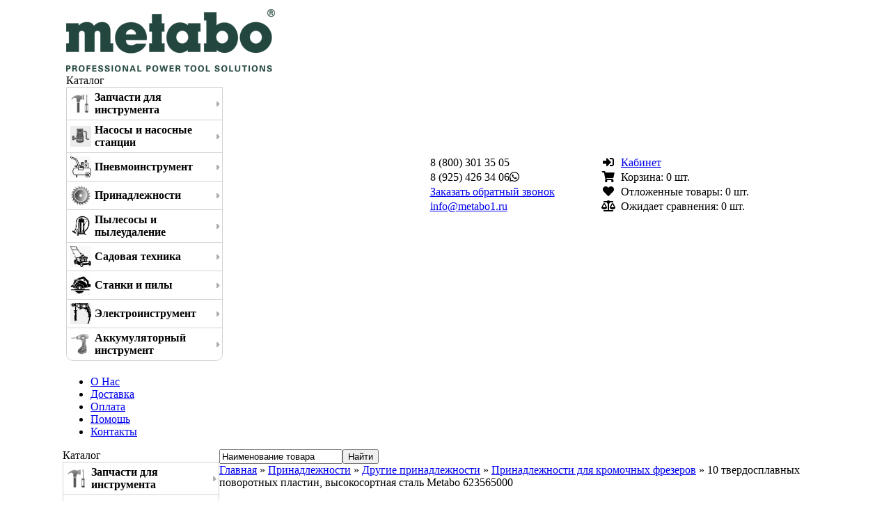

--- FILE ---
content_type: text/html; charset=utf-8
request_url: https://metabo1.ru/10-tverdosplavnykh-povorotnykh-plastin-vysokosortnaya-stal-metabo-623565000
body_size: 12225
content:
<!DOCTYPE html>
<html xmlns="http://www.w3.org/1999/xhtml" xml:lang="ru" lang="ru">
<head>
<meta name="viewport" content="width=device-width, initial-scale=1.0">
<link rel="apple-touch-icon" sizes="152x152" href="/apple-touch-icon.png">
<link rel="icon" type="image/png" sizes="32x32" href="/favicon-32x32.png">
<link rel="icon" type="image/png" sizes="16x16" href="/favicon-16x16.png">
<link rel="manifest" href="/site.webmanifest">
<link rel="mask-icon" href="/safari-pinned-tab.svg" color="#5bbad5">
<meta name="msapplication-TileColor" content="#da532c">
<meta name="theme-color" content="#ffffff">
<meta http-equiv="Content-Type" content="text/html; charset=utf-8" />
<meta http-equiv="Content-Style-Type" content="text/css" />
<meta name="robots" content="index,follow" />
	
<title>10 твердосплавных поворотных пластин, высокосортная сталь Metabo 623565000 - Metabo</title>
<meta name="description" content="10 твердосплавных поворотных пластин, высокосортная сталь Metabo 623565000" />
<meta name="keywords" content="" />
	<meta http-equiv="Content-Style-Type" content="text/css" />
<link rel="stylesheet" type="text/css" href="/templates/tdti/stylesheet.css?v=1102" />
<link rel="stylesheet" href="/jscript/Menu.css" />
<script type="text/javascript" src="/jscript/jquery/jquery-1.8.1.min.js"></script>



</head>
<body >


<table align="center" cellspacing="0" cellpadding="0" width="1100px" border="0" class="mainobl">
<tr>
    <td>
<table width="100%" cellspacing="5" cellpadding="0" border="0">
<tr>
    <td class="toplog"><a href="/"><img src="/templates/tdti/images/logo.png" border="0" alt="Metabo" title="Metabo"></a><div class="mobmenu">

<div class="ttlcat">Каталог
<ul id="sidebarmenu1" class="sidebarmenu">

<li class="level1"><table cellspacing="5" cellpadding="0" border="0">
<tr>
    <td><img src="/images/categories/1029_icon.png" width="30px" height="30px" align="left" alt="Запчасти для инструмента"></td>
    <td>
<a href="/zapchasti-dlja-instrumenta">Запчасти для инструмента</a></td>
</tr>
</table>
<ul>
<li class="first"><a href="/aksessuary-dlya-KGS-KGT-ot-Metabo-7113">Аксессуары для KGS/KGT от Metabo</a>
</li>
<li><a href="/aksessuary-dlya-nastolnykh-pil-Metabo-7113">Аксессуары для настольных пил Metabo</a>
</li>
<li><a href="/aksessuary-dlya-svarochnogo-oborudovaniya-Metabo-7113">Аксессуары для сварочного оборудования Metabo</a>
</li>
<li><a href="/zapchasti-Metabo-otsutstvuyuschie-v-detalirovkakh-7113">ЗАПЧАСТИ Metabo ОТСУТСТВУЮЩИЕ В ДЕТАЛИРОВКАХ</a>
</li>
<li><a href="/zapchasti-dlya-akkumulyatornogo-instrumenta-i-oborudovaniya-METABO-7113">ЗАПЧАСТИ ДЛЯ АККУМУЛЯТОРНОГО ИНСТРУМЕНТА И ОБОРУДОВАНИЯ METABO</a>
</li>
<li><a href="/zapchasti-dlya-aksessuarov-dlya-instrumenta-i-oborudovaniya-METABO-7113">ЗАПЧАСТИ ДЛЯ АКСЕССУАРОВ ДЛЯ ИНСТРУМЕНТА И ОБОРУДОВАНИЯ METABO</a>
</li>
<li><a href="/zapchasti-dlya-besprovodnykh-drelei-Metabo-7113">Запчасти для беспроводных дрелей Metabo</a>
</li>
<li><a href="/zapchasti-dlya-bolshikh-uglovykh-shlifmashin-7113">Запчасти для больших угловых шлифмашин</a>
</li>
<li><a href="/zapchasti-dlya-drelei-Metabo-7113">Запчасти для дрелей Metabo</a>
</li>
<li><a href="/zapchasti-dlya-instrumentov-po-obrabotke-nerzh-stali-Metabo-7113">Запчасти для инструментов по обработке нерж. стали Metabo</a>
</li>
<li><a href="/zapchasti-dlya-kompressorov-Metabo-7113">Запчасти для компрессоров Metabo</a>
</li>
<li><a href="/zapchasti-dlya-kustorezov-Metabo-7113">Запчасти для кусторезов Metabo</a>
</li>
<li><a href="/zapchasti-dlya-lentochnykh-pil-Metabo-7113">Запчасти для ленточных пил Metabo</a>
</li>
<li><a href="/zapchasti-dlya-lobzikov-Metabo-7113">Запчасти для лобзиков Metabo</a>
</li>
<li><a href="/zapchasti-dlya-malykh-uglovykh-shlifmashinok-Metabo-7113">Запчасти для малых угловых шлифмашинок Metabo</a>
</li>
<li><a href="/zapchasti-dlya-nasosov-Metabo-7113">Запчасти для насосов Metabo</a>
</li>
<li><a href="/zapchasti-dlya-nastolnykh-pil-Metabo-7113">Запчасти для настольных пил Metabo</a>
</li>
<li><a href="/zapchasti-dlya-perforatorov-Metabo-7113">Запчасти для перфораторов Metabo</a>
</li>
<li><a href="/zapchasti-dlya-pnevmaticheskogo-instrumenta-METABO-7113">ЗАПЧАСТИ ДЛЯ ПНЕВМАТИЧЕСКОГО ИНСТРУМЕНТА METABO</a>
</li>
<li><a href="/zapchasti-dlya-pryamoshlifmashin-Metabo-7113">Запчасти для прямошлифмашин Metabo</a>
</li>
<li><a href="/zapchasti-dlya-rubankov-Metabo-7113">Запчасти для рубанков Metabo</a>
</li>
<li><a href="/zapchasti-dlya-svarok-Metabo-7113">Запчасти для сварок Metabo</a>
</li>
<li><a href="/zapchasti-dlya-sistem-pyleudaleniya-Metabo-7113">Запчасти для систем пылеудаления Metabo</a>
</li>
<li><a href="/zapchasti-dlya-spetsialnykh-pylesosov-Metabo-7113">Запчасти для специальных пылесосов Metabo</a>
</li>
<li><a href="/zapchasti-dlya-stepplerov-Metabo-7113">Запчасти для степплеров Metabo</a>
</li>
<li><a href="/zapchasti-dlya-termofenov-Metabo-7113">Запчасти для термофенов Metabo</a>
</li>
<li><a href="/zapchasti-dlya-tortsovochnykh-pil-Metabo-7113">Запчасти для торцовочных пил Metabo</a>
</li>
<li><a href="/zapchasti-dlya-tochilo-Metabo-7113">Запчасти для точило Metabo</a>
</li>
<li><a href="/zapchasti-dlya-udarnykh-gaikovertov-Metabo-7113">Запчасти для ударных гайковертов Metabo</a>
</li>
<li><a href="/zapchasti-dlya-udarnykh-drelei-Metabo-7113">Запчасти для ударных дрелей Metabo</a>
</li>
<li><a href="/zapchasti-dlya-faskosnimatelei-Metabo-7113">Запчасти для фаскоснимателей Metabo</a>
</li>
<li><a href="/zapchasti-dlya-frezerov-Metabo-7113">Запчасти для фрезеров Metabo</a>
</li>
<li><a href="/zapchasti-dlya-tsirkulyarnykh-pil-Metabo-7113">Запчасти для циркулярных пил Metabo</a>
</li>
<li><a href="/zapchasti-dlya-shlifovatelei-Metabo-7113">Запчасти для шлифователей Metabo</a>
</li>
<li><a href="/zapchasti-dlya-shurupovertov-Metabo-7113">Запчасти для шуруповертов Metabo</a>
</li>
<li><a href="/zapchasti-dlya-elektroinstrumenta-i-oborudovaniya-METABO-7113">ЗАПЧАСТИ ДЛЯ ЭЛЕКТРОИНСТРУМЕНТА И ОБОРУДОВАНИЯ METABO</a>
</li>
<li><a href="/zapchasti-na-diskovye-shlifovateli-Metabo-7113">Запчасти на дисковые шлифователи Metabo</a>
</li>
<li><a href="/zapchasti-na-pnevmoinstrumenty-Metabo-7113">Запчасти на пневмоинструменты Metabo</a>
</li>
<li><a href="/modernizatsiya-7113">Модернизация</a>
</li>
<li><a href="/prochie-7113">Прочие</a>
</li></ul></li>
<li class="level1"><table cellspacing="5" cellpadding="0" border="0">
<tr>
    <td><img src="/images/categories/555_icon.png" width="30px" height="30px" align="left" alt="Насосы и насосные станции"></td>
    <td>
<a href="/nasosy-i-nasosnye-stantsii">Насосы и насосные станции</a></td>
</tr>
</table>
<ul>
<li class="first"><a href="/nasosnye-stantsii">Насосные станции</a>
</li>
<li><a href="/poverkhnostnye-nasosy">Поверхностные насосы</a>
</li>
<li><a href="/pogruzhnye-nasosy">Погружные насосы</a>
</li></ul></li>
<li class="level1"><table cellspacing="5" cellpadding="0" border="0">
<tr>
    <td><img src="/images/categories/737_icon.png" width="30px" height="30px" align="left" alt="Пневмоинструмент"></td>
    <td>
<a href="/pnevmoinstrument">Пневмоинструмент</a></td>
</tr>
</table>
<ul>
<li class="first"><a href="/kompressory">Компрессоры</a>
</li>
<li><a href="/kuzovnye-pily">Кузовные пилы</a>
</li>
<li><a href="/nabory-pnevmaticheskikh-instrumentov">Наборы пневматических инструментов</a>
</li>
<li><a href="/pnevmaticheskie-vintoverty">Пневматические винтоверты</a>
</li>
<li><a href="/pnevmaticheskie-gaikoverty">Пневматические гайковерты</a>
</li>
<li><a href="/pnevmaticheskie-dreli">Пневматические дрели</a>
</li>
<li><a href="/pnevmaticheskie-kraskoraspylitelnye-pistolety">Пневматические краскораспылительные пистолеты</a>
</li>
<li><a href="/pnevmaticheskie-perforatory">Пневматические перфораторы</a>
</li>
<li><a href="/pnevmaticheskie-peskostruinye-pistolety">Пневматические пескоструйные пистолеты</a>
</li>
<li><a href="/pnevmaticheskie-produvochnye-pistolety">Пневматические продувочные пистолеты</a>
</li>
<li><a href="/pnevmaticheskie-pryamye-mashiny">Пневматические прямые машины</a>
</li>
<li><a href="/pnevmaticheskie-raspylitelnye-pistolety">Пневматические распылительные пистолеты</a>
</li>
<li><a href="/pnevmaticheskie-skobozabivateli---gvozdezabivateli">Пневматические скобозабиватели / гвоздезабиватели</a>
</li>
<li><a href="/pnevmaticheskie-uglovye-shlifmashiny">Пневматические угловые шлифмашины</a>
</li>
<li><a href="/pnevmaticheskii-kartridzhnyi-pistolet">Пневматический картриджный пистолет</a>
</li>
<li><a href="/pnevmaticheskii-smazochnyi-shprits">Пневматический смазочный шприц</a>
</li>
<li><a href="/shinnye-manometry">Шинные манометры</a>
</li></ul></li>
<li class="level1"><table cellspacing="5" cellpadding="0" border="0">
<tr>
    <td><img src="/images/categories/446_icon.png" width="30px" height="30px" align="left" alt="Принадлежности"></td>
    <td>
<a href="/prinadlezhnosti">Принадлежности</a></td>
</tr>
</table>
<ul>
<li class="first"><a href="/vvorachivanie---krepezh">Вворачивание / крепеж</a>
</li>
<li><a href="/dlya-sadovoi-tekhniki">Для садовой техники</a>
</li>
<li><a href="/drugie-prinadlezhnosti">Другие принадлежности</a>
</li>
<li><a href="/nabory-prinadlezhnostei---spetsialnye-predlozheniya">Наборы принадлежностей / специальные предложения</a>
</li>
<li><a href="/otreznye-i-obdirochnye-raboty">Отрезные и обдирочные работы</a>
</li>
<li><a href="/pily">Пилы</a>
</li>
<li><a href="/pnevmatika">Пневматика</a>
</li>
<li><a href="/sverlenie---dolblenie">Сверление / долбление</a>
</li>
<li><a href="/sverlilnye-patrony">Сверлильные патроны</a>
</li>
<li><a href="/shlifovanie---polirovanie">Шлифование / полирование</a>
</li></ul></li>
<li class="level1"><table cellspacing="5" cellpadding="0" border="0">
<tr>
    <td><img src="/images/categories/914_icon.png" width="30px" height="30px" align="left" alt="Пылесосы и пылеудаление"></td>
    <td>
<a href="/pylesosy-i-pyleudalenie">Пылесосы и пылеудаление</a></td>
</tr>
</table>
<ul>
<li class="first"><a href="/universalnye-pylesosy">Универсальные пылесосы</a>
</li>
<li><a href="/ustanovki-vsasyvaniya-opilok">Установки всасывания опилок</a>
</li></ul></li>
<li class="level1"><table cellspacing="5" cellpadding="0" border="0">
<tr>
    <td><img src="/images/categories/571_icon.png" width="30px" height="30px" align="left" alt="Садовая техника"></td>
    <td>
<a href="/sadovaya-tekhnika">Садовая техника</a></td>
</tr>
</table>
<ul>
<li class="first"><a href="/akkumulyatornye-vozdukhoduvki">Аккумуляторные воздуходувки</a>
</li>
<li><a href="/akkumulyatornye-gazonokosilki">Аккумуляторные газонокосилки</a>
</li>
<li><a href="/akkumulyatornye-kustorezy">Аккумуляторные кусторезы</a>
</li>
<li><a href="/akkumulyatornye-nozhnitsy-dlya-travy">Аккумуляторные ножницы для травы</a>
</li>
<li><a href="/akkumulyatornye-opryskivateli">Аккумуляторные опрыскиватели</a>
</li>
<li><a href="/akkumulyatornye-trimmery">Аккумуляторные триммеры</a>
</li></ul></li>
<li class="level1"><table cellspacing="5" cellpadding="0" border="0">
<tr>
    <td><img src="/images/categories/695_icon.png" width="30px" height="30px" align="left" alt="Станки и пилы"></td>
    <td>
<a href="/stanki-i-pily">Станки и пилы</a></td>
</tr>
</table>
<ul>
<li class="first"><a href="/dreli-na-magnitnoi-stoike">Дрели на магнитной стойке</a>
</li>
<li><a href="/lentochnye-pily">Ленточные пилы</a>
</li>
<li><a href="/nastolnye-tsirkulyarnye-pily">Настольные циркулярные пилы</a>
</li>
<li><a href="/reismusovye-i-strogalnye-stanki">Рейсмусовые и строгальные станки</a>
</li>
<li><a href="/stroitelnye-tsirkulyarnye-pily">Строительные циркулярные пилы</a>
</li>
<li><a href="/tortsovochnye-pily">Торцовочные пилы</a>
</li>
<li><a href="/tochila">Точила</a>
</li>
<li><a href="/universalnyi-instrument">Универсальный инструмент</a>
</li></ul></li>
<li class="level1"><table cellspacing="5" cellpadding="0" border="0">
<tr>
    <td><img src="/images/categories/684_icon.png" width="30px" height="30px" align="left" alt="Электроинструмент"></td>
    <td>
<a href="/elektroinstrument">Электроинструмент</a></td>
</tr>
</table>
<ul>
<li class="first"><a href="/bolgarki-ushm">Болгарки (ушм)</a>
</li>
<li><a href="/gaikoverty">Гайковерты</a>
</li>
<li><a href="/diskovye-pily">Дисковые пилы</a>
</li>
<li><a href="/dreli">Дрели</a>
</li>
<li><a href="/dreli-udarnye">Дрели ударные</a>
</li>
<li><a href="/izmeritelnaya-tekhnika">Измерительная техника</a>
</li>
<li><a href="/kleyaschie-pistolety">Клеящие пистолеты</a>
</li>
<li><a href="/kustorezy">Кусторезы</a>
</li>
<li><a href="/lobziki">Лобзики</a>
</li>
<li><a href="/meshalki">Мешалки</a>
</li>
<li><a href="/otreznye-pily-po-metallu">Отрезные пилы по металлу</a>
</li>
<li><a href="/perforatory-i-otboinye-molotki">Перфораторы и отбойные молотки</a>
</li>
<li><a href="/rubanki">Рубанки</a>
</li>
<li><a href="/sabelnye-pily">Сабельные пилы</a>
</li>
<li><a href="/tekhnicheskie-feny">Технические фены</a>
</li>
<li><a href="/frezery">Фрезеры</a>
</li>
<li><a href="/shlifmashiny-dlya-derevoobrabotki">Шлифмашины для деревообработки</a>
</li>
<li><a href="/shlifmashiny-dlya-metalla-stali">Шлифмашины для металла, стали</a>
</li>
<li><a href="/shlifmashiny-po-betonu">Шлифмашины по бетону</a>
</li>
<li><a href="/shlifmashiny-polirovalnye">Шлифмашины полировальные</a>
</li>
<li><a href="/shlifovalnye-mashiny-dlya-sten-i-potolkov">Шлифовальные машины для стен и потолков</a>
</li>
<li><a href="/shtroborezy">Штроборезы</a>
</li>
<li><a href="/shurupovert-dlya-gipsokartona">Шуруповерт для гипсокартона</a>
</li>
<li><a href="/shurupoverty">Шуруповерты</a>
</li></ul></li>
<li class="level1"><table cellspacing="5" cellpadding="0" border="0">
<tr>
    <td><img src="/images/categories/563_icon.png" width="30px" height="30px" align="left" alt="Аккумуляторный инструмент"></td>
    <td>
<a href="/akkumulyatornyi-instrument">Аккумуляторный инструмент</a></td>
</tr>
</table>
<ul>
<li class="first"><a href="/akkumulyatornye-bolgarki-ushm">Аккумуляторные болгарки (ушм)</a>
</li>
<li><a href="/akkumulyatornye-gaikoverty">Аккумуляторные гайковерты</a>
</li>
<li><a href="/akkumulyatornye-diskovye-pily">Аккумуляторные дисковые пилы</a>
</li>
<li><a href="/akkumulyatornye-dreli">Аккумуляторные дрели</a>
</li>
<li><a href="/akkumulyatornye-dreli-shurupoverty">Аккумуляторные дрели-шуруповерты</a>
</li>
<li><a href="/akkumulyatornye-zaklepochnye-pistolety">Аккумуляторные заклепочные пистолеты</a>
</li>
<li><a href="/akkumulyatornye-kartridzhnye-pistolety">Аккумуляторные картриджные пистолеты</a>
</li>
<li><a href="/akkumulyatornye-komplekty-combo">Аккумуляторные комплекты Combo</a>
</li>
<li><a href="/akkumulyatornye-kompressory">Аккумуляторные компрессоры</a>
</li>
<li><a href="/akkumulyatornye-lobziki">Аккумуляторные лобзики</a>
</li>
<li><a href="/akkumulyatornye-meshalki">Аккумуляторные мешалки</a>
</li>
<li><a href="/akkumulyatornye-nastolnye-diskovye-pily">Аккумуляторные настольные дисковые пилы</a>
</li>
<li><a href="/akkumulyatornye-nozhnitsy-po-metallu">Аккумуляторные ножницы по металлу</a>
</li>
<li><a href="/akkumulyatornye-perforatory">Аккумуляторные перфораторы</a>
</li>
<li><a href="/akkumulyatornye-pryamye-shlifmashiny">Аккумуляторные прямые шлифмашины</a>
</li>
<li><a href="/akkumulyatornye-pylesosy">Аккумуляторные пылесосы</a>
</li>
<li><a href="/akkumulyatornye-radiopriemniki">Аккумуляторные радиоприемники</a>
</li>
<li><a href="/akkumulyatornye-renovatory">Аккумуляторные реноваторы</a>
</li>
<li><a href="/akkumulyatornye-rubanki">Аккумуляторные рубанки</a>
</li>
<li><a href="/akkumulyatornye-sabelnye-pily">Аккумуляторные сабельные пилы</a>
</li>
<li><a href="/akkumulyatornye-tekhnicheskie-feny">Аккумуляторные технические фены</a>
</li>
<li><a href="/akkumulyatornye-tortsovochnye-pily">Аккумуляторные торцовочные пилы</a>
</li>
<li><a href="/akkumulyatornye-fonari">Аккумуляторные фонари</a>
</li>
<li><a href="/akkumulyatornye-frezery">Аккумуляторные фрезеры</a>
</li>
<li><a href="/akkumulyatornye-shurupoverty-dlya-gipsokartona">Аккумуляторные шуруповерты для гипсокартона</a>
</li>
<li><a href="/akkumulyatornye-schetochnye-mashiny">Аккумуляторные щеточные машины</a>
</li>
<li><a href="/akkumulyatornyi-lentochnyi-napilnik">Аккумуляторный ленточный напильник</a>
</li>
<li><a href="/akkumulyatornyi-rezborez">Аккумуляторный резьборез</a>
</li>
<li><a href="/akkumulyatornyi-shlifovatel-dlya-trub">Аккумуляторный шлифователь для труб</a>
</li>
<li><a href="/akkumulyatornyi-shlifovatel-uglovykh-svarnykh-shvov">Аккумуляторный шлифователь угловых сварных швов</a>
</li>
<li><a href="/akkumulyatory-i-zaryadnye-ustroistva">Аккумуляторы и зарядные устройства</a>
</li>
<li><a href="/kurtki-s-podogrevom-ot-akkumulyatora">Куртки с подогревом от аккумулятора</a>

</ul>
</div></div></td>
    <td align="center" valign="middle" class="work-time">
		<table align="center" cellspacing="3" cellpadding="0" border="0">
		<tr>
		    <td class="toptel" style="height: auto;">8 (800) 301 35 05</td>
		</tr>
		<tr>
		    <td class="toptel" style="height: auto;">8 (925) 426 34 06<i class="fab fa-whatsapp"></i></td>
		</tr>
		<tr>
		    <td class="toptelund" align="right"><a href="#" class="calljava">Заказать обратный звонок</a></td>
		</tr>
		<tr>
		    <td class="toptel" style="height: auto;"><a href="mailto:info@metabo1.ru">info@metabo1.ru</a></td>
		</tr>
		</table>
	</td>
    <td class="topcf">
	<table cellspacing="3" cellpadding="0" border="0" width="100%">
<tr>
    <td align="center"><i class="fas fa-sign-in-alt"></i></td>
    <td class="topcomp"><div>	<a href="https://metabo1.ru/login.php">Кабинет</a>
	</div></td>
</tr>
<tr>
    <td align="center"><i class="fas fa-shopping-cart"></i></td>
    <td class="topcomp"><div>

<script type="text/javascript" src="jscript/jscript_ajax_cart.js"></script>
<div id="divShoppingCart">
<span class="tohide">Корзина: </span>0 шт.
</div></div></td>
</tr>
<tr>
	<td align="center"><i class="fas fa-heart"></i></td>
    <td class="topcomp">


<script type="text/javascript" src="jscript/jscript_ajax_cart.js"></script>
<div id="divFavorite">
<span class="tohide">Отложенные товары: </span>0 шт.
</div></td>
</tr>
<tr>
	<td align="center"><i class="fas fa-balance-scale"></i></td>
    <td class="topcomp">


<script type="text/javascript" src="jscript/jscript_ajax_comp.js"></script>
<div id="divComparision">
<span class="tohide">Ожидает сравнения: </span>0 шт.
</div></td>
</tr>
</table>

	</td>
</tr>
</table>
	</td>
</tr>
<tr>
    <td class="topmenu"><div>
<div id="myslidemenu" class="jqueryslidemenu">
<ul>
<li><a href="/about">О Нас</a></li><li><a href="#" onclick="return false;">Доставка</a><ul><li><a href="/delivery-moscow">Москва и МО</a></li><li><a href="/delivery-russia">Доставка по РФ</a></li><li><a href="/self-export">Самовывоз</a></li></ul></li><li><a href="/payment">Оплата</a></li><li><a href="#" onclick="return false;">Помощь</a><ul><li><a href="/obmen-tovara">Обмен товара</a></li><li><a href="/vozvrat-tovara">Возврат товара</a></li><li><a href="/vozvrat-sredstv">Возврат средств</a></li><li><a href="/kak-sdelat-zakaz">Как сделать заказ</a></li></ul></li><li><a href="/contacts">Контакты</a></li></ul>
</div></div></td>
</tr>
<tr>
    <td class="body">
<table width="100%" cellspacing="0" cellpadding="0" border="0">
<tr>
    <td width="225px" valign="top" class="leftcol">


<table width="225px" border="0" cellpadding="0" cellspacing="0">
<tr><td class="ttlcat">Каталог</td></tr>
        <tr>
          <td>
<ul id="sidebarmenu1" class="sidebarmenu">

<li class="level1"><table cellspacing="5" cellpadding="0" border="0">
<tr>
    <td><img src="/images/categories/1029_icon.png" width="30px" height="30px" align="left" alt="Запчасти для инструмента"></td>
    <td>
<a href="/zapchasti-dlja-instrumenta">Запчасти для инструмента</a></td>
</tr>
</table>
<ul>
<li class="first"><a href="/aksessuary-dlya-KGS-KGT-ot-Metabo-7113">Аксессуары для KGS/KGT от Metabo</a>
</li>
<li><a href="/aksessuary-dlya-nastolnykh-pil-Metabo-7113">Аксессуары для настольных пил Metabo</a>
</li>
<li><a href="/aksessuary-dlya-svarochnogo-oborudovaniya-Metabo-7113">Аксессуары для сварочного оборудования Metabo</a>
</li>
<li><a href="/zapchasti-Metabo-otsutstvuyuschie-v-detalirovkakh-7113">ЗАПЧАСТИ Metabo ОТСУТСТВУЮЩИЕ В ДЕТАЛИРОВКАХ</a>
</li>
<li><a href="/zapchasti-dlya-akkumulyatornogo-instrumenta-i-oborudovaniya-METABO-7113">ЗАПЧАСТИ ДЛЯ АККУМУЛЯТОРНОГО ИНСТРУМЕНТА И ОБОРУДОВАНИЯ METABO</a>
</li>
<li><a href="/zapchasti-dlya-aksessuarov-dlya-instrumenta-i-oborudovaniya-METABO-7113">ЗАПЧАСТИ ДЛЯ АКСЕССУАРОВ ДЛЯ ИНСТРУМЕНТА И ОБОРУДОВАНИЯ METABO</a>
</li>
<li><a href="/zapchasti-dlya-besprovodnykh-drelei-Metabo-7113">Запчасти для беспроводных дрелей Metabo</a>
</li>
<li><a href="/zapchasti-dlya-bolshikh-uglovykh-shlifmashin-7113">Запчасти для больших угловых шлифмашин</a>
</li>
<li><a href="/zapchasti-dlya-drelei-Metabo-7113">Запчасти для дрелей Metabo</a>
</li>
<li><a href="/zapchasti-dlya-instrumentov-po-obrabotke-nerzh-stali-Metabo-7113">Запчасти для инструментов по обработке нерж. стали Metabo</a>
</li>
<li><a href="/zapchasti-dlya-kompressorov-Metabo-7113">Запчасти для компрессоров Metabo</a>
</li>
<li><a href="/zapchasti-dlya-kustorezov-Metabo-7113">Запчасти для кусторезов Metabo</a>
</li>
<li><a href="/zapchasti-dlya-lentochnykh-pil-Metabo-7113">Запчасти для ленточных пил Metabo</a>
</li>
<li><a href="/zapchasti-dlya-lobzikov-Metabo-7113">Запчасти для лобзиков Metabo</a>
</li>
<li><a href="/zapchasti-dlya-malykh-uglovykh-shlifmashinok-Metabo-7113">Запчасти для малых угловых шлифмашинок Metabo</a>
</li>
<li><a href="/zapchasti-dlya-nasosov-Metabo-7113">Запчасти для насосов Metabo</a>
</li>
<li><a href="/zapchasti-dlya-nastolnykh-pil-Metabo-7113">Запчасти для настольных пил Metabo</a>
</li>
<li><a href="/zapchasti-dlya-perforatorov-Metabo-7113">Запчасти для перфораторов Metabo</a>
</li>
<li><a href="/zapchasti-dlya-pnevmaticheskogo-instrumenta-METABO-7113">ЗАПЧАСТИ ДЛЯ ПНЕВМАТИЧЕСКОГО ИНСТРУМЕНТА METABO</a>
</li>
<li><a href="/zapchasti-dlya-pryamoshlifmashin-Metabo-7113">Запчасти для прямошлифмашин Metabo</a>
</li>
<li><a href="/zapchasti-dlya-rubankov-Metabo-7113">Запчасти для рубанков Metabo</a>
</li>
<li><a href="/zapchasti-dlya-svarok-Metabo-7113">Запчасти для сварок Metabo</a>
</li>
<li><a href="/zapchasti-dlya-sistem-pyleudaleniya-Metabo-7113">Запчасти для систем пылеудаления Metabo</a>
</li>
<li><a href="/zapchasti-dlya-spetsialnykh-pylesosov-Metabo-7113">Запчасти для специальных пылесосов Metabo</a>
</li>
<li><a href="/zapchasti-dlya-stepplerov-Metabo-7113">Запчасти для степплеров Metabo</a>
</li>
<li><a href="/zapchasti-dlya-termofenov-Metabo-7113">Запчасти для термофенов Metabo</a>
</li>
<li><a href="/zapchasti-dlya-tortsovochnykh-pil-Metabo-7113">Запчасти для торцовочных пил Metabo</a>
</li>
<li><a href="/zapchasti-dlya-tochilo-Metabo-7113">Запчасти для точило Metabo</a>
</li>
<li><a href="/zapchasti-dlya-udarnykh-gaikovertov-Metabo-7113">Запчасти для ударных гайковертов Metabo</a>
</li>
<li><a href="/zapchasti-dlya-udarnykh-drelei-Metabo-7113">Запчасти для ударных дрелей Metabo</a>
</li>
<li><a href="/zapchasti-dlya-faskosnimatelei-Metabo-7113">Запчасти для фаскоснимателей Metabo</a>
</li>
<li><a href="/zapchasti-dlya-frezerov-Metabo-7113">Запчасти для фрезеров Metabo</a>
</li>
<li><a href="/zapchasti-dlya-tsirkulyarnykh-pil-Metabo-7113">Запчасти для циркулярных пил Metabo</a>
</li>
<li><a href="/zapchasti-dlya-shlifovatelei-Metabo-7113">Запчасти для шлифователей Metabo</a>
</li>
<li><a href="/zapchasti-dlya-shurupovertov-Metabo-7113">Запчасти для шуруповертов Metabo</a>
</li>
<li><a href="/zapchasti-dlya-elektroinstrumenta-i-oborudovaniya-METABO-7113">ЗАПЧАСТИ ДЛЯ ЭЛЕКТРОИНСТРУМЕНТА И ОБОРУДОВАНИЯ METABO</a>
</li>
<li><a href="/zapchasti-na-diskovye-shlifovateli-Metabo-7113">Запчасти на дисковые шлифователи Metabo</a>
</li>
<li><a href="/zapchasti-na-pnevmoinstrumenty-Metabo-7113">Запчасти на пневмоинструменты Metabo</a>
</li>
<li><a href="/modernizatsiya-7113">Модернизация</a>
</li>
<li><a href="/prochie-7113">Прочие</a>
</li></ul></li>
<li class="level1"><table cellspacing="5" cellpadding="0" border="0">
<tr>
    <td><img src="/images/categories/555_icon.png" width="30px" height="30px" align="left" alt="Насосы и насосные станции"></td>
    <td>
<a href="/nasosy-i-nasosnye-stantsii">Насосы и насосные станции</a></td>
</tr>
</table>
<ul>
<li class="first"><a href="/nasosnye-stantsii">Насосные станции</a>
</li>
<li><a href="/poverkhnostnye-nasosy">Поверхностные насосы</a>
</li>
<li><a href="/pogruzhnye-nasosy">Погружные насосы</a>
</li></ul></li>
<li class="level1"><table cellspacing="5" cellpadding="0" border="0">
<tr>
    <td><img src="/images/categories/737_icon.png" width="30px" height="30px" align="left" alt="Пневмоинструмент"></td>
    <td>
<a href="/pnevmoinstrument">Пневмоинструмент</a></td>
</tr>
</table>
<ul>
<li class="first"><a href="/kompressory">Компрессоры</a>
</li>
<li><a href="/kuzovnye-pily">Кузовные пилы</a>
</li>
<li><a href="/nabory-pnevmaticheskikh-instrumentov">Наборы пневматических инструментов</a>
</li>
<li><a href="/pnevmaticheskie-vintoverty">Пневматические винтоверты</a>
</li>
<li><a href="/pnevmaticheskie-gaikoverty">Пневматические гайковерты</a>
</li>
<li><a href="/pnevmaticheskie-dreli">Пневматические дрели</a>
</li>
<li><a href="/pnevmaticheskie-kraskoraspylitelnye-pistolety">Пневматические краскораспылительные пистолеты</a>
</li>
<li><a href="/pnevmaticheskie-perforatory">Пневматические перфораторы</a>
</li>
<li><a href="/pnevmaticheskie-peskostruinye-pistolety">Пневматические пескоструйные пистолеты</a>
</li>
<li><a href="/pnevmaticheskie-produvochnye-pistolety">Пневматические продувочные пистолеты</a>
</li>
<li><a href="/pnevmaticheskie-pryamye-mashiny">Пневматические прямые машины</a>
</li>
<li><a href="/pnevmaticheskie-raspylitelnye-pistolety">Пневматические распылительные пистолеты</a>
</li>
<li><a href="/pnevmaticheskie-skobozabivateli---gvozdezabivateli">Пневматические скобозабиватели / гвоздезабиватели</a>
</li>
<li><a href="/pnevmaticheskie-uglovye-shlifmashiny">Пневматические угловые шлифмашины</a>
</li>
<li><a href="/pnevmaticheskii-kartridzhnyi-pistolet">Пневматический картриджный пистолет</a>
</li>
<li><a href="/pnevmaticheskii-smazochnyi-shprits">Пневматический смазочный шприц</a>
</li>
<li><a href="/shinnye-manometry">Шинные манометры</a>
</li></ul></li>
<li class="level1"><table cellspacing="5" cellpadding="0" border="0">
<tr>
    <td><img src="/images/categories/446_icon.png" width="30px" height="30px" align="left" alt="Принадлежности"></td>
    <td>
<a href="/prinadlezhnosti">Принадлежности</a></td>
</tr>
</table>
<ul>
<li class="first"><a href="/vvorachivanie---krepezh">Вворачивание / крепеж</a>
</li>
<li><a href="/dlya-sadovoi-tekhniki">Для садовой техники</a>
</li>
<li><a href="/drugie-prinadlezhnosti">Другие принадлежности</a>
</li>
<li><a href="/nabory-prinadlezhnostei---spetsialnye-predlozheniya">Наборы принадлежностей / специальные предложения</a>
</li>
<li><a href="/otreznye-i-obdirochnye-raboty">Отрезные и обдирочные работы</a>
</li>
<li><a href="/pily">Пилы</a>
</li>
<li><a href="/pnevmatika">Пневматика</a>
</li>
<li><a href="/sverlenie---dolblenie">Сверление / долбление</a>
</li>
<li><a href="/sverlilnye-patrony">Сверлильные патроны</a>
</li>
<li><a href="/shlifovanie---polirovanie">Шлифование / полирование</a>
</li></ul></li>
<li class="level1"><table cellspacing="5" cellpadding="0" border="0">
<tr>
    <td><img src="/images/categories/914_icon.png" width="30px" height="30px" align="left" alt="Пылесосы и пылеудаление"></td>
    <td>
<a href="/pylesosy-i-pyleudalenie">Пылесосы и пылеудаление</a></td>
</tr>
</table>
<ul>
<li class="first"><a href="/universalnye-pylesosy">Универсальные пылесосы</a>
</li>
<li><a href="/ustanovki-vsasyvaniya-opilok">Установки всасывания опилок</a>
</li></ul></li>
<li class="level1"><table cellspacing="5" cellpadding="0" border="0">
<tr>
    <td><img src="/images/categories/571_icon.png" width="30px" height="30px" align="left" alt="Садовая техника"></td>
    <td>
<a href="/sadovaya-tekhnika">Садовая техника</a></td>
</tr>
</table>
<ul>
<li class="first"><a href="/akkumulyatornye-vozdukhoduvki">Аккумуляторные воздуходувки</a>
</li>
<li><a href="/akkumulyatornye-gazonokosilki">Аккумуляторные газонокосилки</a>
</li>
<li><a href="/akkumulyatornye-kustorezy">Аккумуляторные кусторезы</a>
</li>
<li><a href="/akkumulyatornye-nozhnitsy-dlya-travy">Аккумуляторные ножницы для травы</a>
</li>
<li><a href="/akkumulyatornye-opryskivateli">Аккумуляторные опрыскиватели</a>
</li>
<li><a href="/akkumulyatornye-trimmery">Аккумуляторные триммеры</a>
</li></ul></li>
<li class="level1"><table cellspacing="5" cellpadding="0" border="0">
<tr>
    <td><img src="/images/categories/695_icon.png" width="30px" height="30px" align="left" alt="Станки и пилы"></td>
    <td>
<a href="/stanki-i-pily">Станки и пилы</a></td>
</tr>
</table>
<ul>
<li class="first"><a href="/dreli-na-magnitnoi-stoike">Дрели на магнитной стойке</a>
</li>
<li><a href="/lentochnye-pily">Ленточные пилы</a>
</li>
<li><a href="/nastolnye-tsirkulyarnye-pily">Настольные циркулярные пилы</a>
</li>
<li><a href="/reismusovye-i-strogalnye-stanki">Рейсмусовые и строгальные станки</a>
</li>
<li><a href="/stroitelnye-tsirkulyarnye-pily">Строительные циркулярные пилы</a>
</li>
<li><a href="/tortsovochnye-pily">Торцовочные пилы</a>
</li>
<li><a href="/tochila">Точила</a>
</li>
<li><a href="/universalnyi-instrument">Универсальный инструмент</a>
</li></ul></li>
<li class="level1"><table cellspacing="5" cellpadding="0" border="0">
<tr>
    <td><img src="/images/categories/684_icon.png" width="30px" height="30px" align="left" alt="Электроинструмент"></td>
    <td>
<a href="/elektroinstrument">Электроинструмент</a></td>
</tr>
</table>
<ul>
<li class="first"><a href="/bolgarki-ushm">Болгарки (ушм)</a>
</li>
<li><a href="/gaikoverty">Гайковерты</a>
</li>
<li><a href="/diskovye-pily">Дисковые пилы</a>
</li>
<li><a href="/dreli">Дрели</a>
</li>
<li><a href="/dreli-udarnye">Дрели ударные</a>
</li>
<li><a href="/izmeritelnaya-tekhnika">Измерительная техника</a>
</li>
<li><a href="/kleyaschie-pistolety">Клеящие пистолеты</a>
</li>
<li><a href="/kustorezy">Кусторезы</a>
</li>
<li><a href="/lobziki">Лобзики</a>
</li>
<li><a href="/meshalki">Мешалки</a>
</li>
<li><a href="/otreznye-pily-po-metallu">Отрезные пилы по металлу</a>
</li>
<li><a href="/perforatory-i-otboinye-molotki">Перфораторы и отбойные молотки</a>
</li>
<li><a href="/rubanki">Рубанки</a>
</li>
<li><a href="/sabelnye-pily">Сабельные пилы</a>
</li>
<li><a href="/tekhnicheskie-feny">Технические фены</a>
</li>
<li><a href="/frezery">Фрезеры</a>
</li>
<li><a href="/shlifmashiny-dlya-derevoobrabotki">Шлифмашины для деревообработки</a>
</li>
<li><a href="/shlifmashiny-dlya-metalla-stali">Шлифмашины для металла, стали</a>
</li>
<li><a href="/shlifmashiny-po-betonu">Шлифмашины по бетону</a>
</li>
<li><a href="/shlifmashiny-polirovalnye">Шлифмашины полировальные</a>
</li>
<li><a href="/shlifovalnye-mashiny-dlya-sten-i-potolkov">Шлифовальные машины для стен и потолков</a>
</li>
<li><a href="/shtroborezy">Штроборезы</a>
</li>
<li><a href="/shurupovert-dlya-gipsokartona">Шуруповерт для гипсокартона</a>
</li>
<li><a href="/shurupoverty">Шуруповерты</a>
</li></ul></li>
<li class="level1"><table cellspacing="5" cellpadding="0" border="0">
<tr>
    <td><img src="/images/categories/563_icon.png" width="30px" height="30px" align="left" alt="Аккумуляторный инструмент"></td>
    <td>
<a href="/akkumulyatornyi-instrument">Аккумуляторный инструмент</a></td>
</tr>
</table>
<ul>
<li class="first"><a href="/akkumulyatornye-bolgarki-ushm">Аккумуляторные болгарки (ушм)</a>
</li>
<li><a href="/akkumulyatornye-gaikoverty">Аккумуляторные гайковерты</a>
</li>
<li><a href="/akkumulyatornye-diskovye-pily">Аккумуляторные дисковые пилы</a>
</li>
<li><a href="/akkumulyatornye-dreli">Аккумуляторные дрели</a>
</li>
<li><a href="/akkumulyatornye-dreli-shurupoverty">Аккумуляторные дрели-шуруповерты</a>
</li>
<li><a href="/akkumulyatornye-zaklepochnye-pistolety">Аккумуляторные заклепочные пистолеты</a>
</li>
<li><a href="/akkumulyatornye-kartridzhnye-pistolety">Аккумуляторные картриджные пистолеты</a>
</li>
<li><a href="/akkumulyatornye-komplekty-combo">Аккумуляторные комплекты Combo</a>
</li>
<li><a href="/akkumulyatornye-kompressory">Аккумуляторные компрессоры</a>
</li>
<li><a href="/akkumulyatornye-lobziki">Аккумуляторные лобзики</a>
</li>
<li><a href="/akkumulyatornye-meshalki">Аккумуляторные мешалки</a>
</li>
<li><a href="/akkumulyatornye-nastolnye-diskovye-pily">Аккумуляторные настольные дисковые пилы</a>
</li>
<li><a href="/akkumulyatornye-nozhnitsy-po-metallu">Аккумуляторные ножницы по металлу</a>
</li>
<li><a href="/akkumulyatornye-perforatory">Аккумуляторные перфораторы</a>
</li>
<li><a href="/akkumulyatornye-pryamye-shlifmashiny">Аккумуляторные прямые шлифмашины</a>
</li>
<li><a href="/akkumulyatornye-pylesosy">Аккумуляторные пылесосы</a>
</li>
<li><a href="/akkumulyatornye-radiopriemniki">Аккумуляторные радиоприемники</a>
</li>
<li><a href="/akkumulyatornye-renovatory">Аккумуляторные реноваторы</a>
</li>
<li><a href="/akkumulyatornye-rubanki">Аккумуляторные рубанки</a>
</li>
<li><a href="/akkumulyatornye-sabelnye-pily">Аккумуляторные сабельные пилы</a>
</li>
<li><a href="/akkumulyatornye-tekhnicheskie-feny">Аккумуляторные технические фены</a>
</li>
<li><a href="/akkumulyatornye-tortsovochnye-pily">Аккумуляторные торцовочные пилы</a>
</li>
<li><a href="/akkumulyatornye-fonari">Аккумуляторные фонари</a>
</li>
<li><a href="/akkumulyatornye-frezery">Аккумуляторные фрезеры</a>
</li>
<li><a href="/akkumulyatornye-shurupoverty-dlya-gipsokartona">Аккумуляторные шуруповерты для гипсокартона</a>
</li>
<li><a href="/akkumulyatornye-schetochnye-mashiny">Аккумуляторные щеточные машины</a>
</li>
<li><a href="/akkumulyatornyi-lentochnyi-napilnik">Аккумуляторный ленточный напильник</a>
</li>
<li><a href="/akkumulyatornyi-rezborez">Аккумуляторный резьборез</a>
</li>
<li><a href="/akkumulyatornyi-shlifovatel-dlya-trub">Аккумуляторный шлифователь для труб</a>
</li>
<li><a href="/akkumulyatornyi-shlifovatel-uglovykh-svarnykh-shvov">Аккумуляторный шлифователь угловых сварных швов</a>
</li>
<li><a href="/akkumulyatory-i-zaryadnye-ustroistva">Аккумуляторы и зарядные устройства</a>
</li>
<li><a href="/kurtki-s-podogrevom-ot-akkumulyatora">Куртки с подогревом от аккумулятора</a>

</ul>
          </td>
        </tr>
    </table>

<img src="/templates/tdti/images/sertifikat.jpg" border="0" width="225px" style="padding: 10px 0 10px 0;" alt="">


	</td>
    <td valign="top" class="contentpage">

<form id="quick_find" action="https://metabo1.ru/advanced_search_result.php" method="get">
<table cellspacing="0" cellpadding="0" border="0" class="searchtable">
<tr>
    <td class="rborder"><input type="text" name="keywords"  value="Наименование товара"  onblur="if (this.value=='') {this.value='Наименование товара';}" onfocus="if (this.value=='Наименование товара') {this.value='';}" onkeyup="ajaxQuickFindUp(this);" id="quick_find_keyword" class="search_input" /><div class="ajaxQuickFind" id="ajaxQuickFind" style="text-align: left; ">
</div></td><td class="searchbtn"><input type="Submit" value="Найти" class="search_submit"></td>
</tr>
</table>
</form>

<script type="text/javascript">
$(document).ready(function(){
$("#ajaxQuickFind").hide();
$("#close_helpkompu_search").hide();
  $("#quick_find_keyword").keyup(function(){
        find();
   });

    $("#close_helpkompu_search").click(function(e){
        e.preventDefault();
         $("#ajaxQuickFind").hide();
         $("#close_helpkompu_search").hide();
    });

})
 function find(){
    var searchString = $("#quick_find_keyword").val();
	if (searchString.length>=3)
	{
      $.ajax({
          url: "index_ajax.php",
          dataType : "html",
          type: "POST",
          data: "q=includes/modules/ajax/ajaxQuickFind.php&keywords="+searchString,
          success: function(msg){
               $("#ajaxQuickFind").css('padding','5px 10px 0');
		$("#ajaxQuickFind").css('width',$(".rborder input").width());
               $("#ajaxQuickFind").show();
               $("#close_helpkompu_search").show();

              $("#ajaxQuickFind").html(msg);
          }
 });
 }
}

function hidesearch()
{
document.getElementById("ajaxQuickFind").style.display='none';
}
</script>

<a href="https://metabo1.ru/">Главная</a> &raquo; <a href="https://metabo1.ru/prinadlezhnosti">Принадлежности</a> &raquo; <a href="https://metabo1.ru/drugie-prinadlezhnosti">Другие принадлежности</a> &raquo; <a href="https://metabo1.ru/prinadlezhnosti-dlya-kromochnykh-frezerov">Принадлежности для кромочных фрезеров</a> &raquo; 10 твердосплавных поворотных пластин, высокосортная сталь Metabo 623565000

<form id="cart_quantity" action="https://metabo1.ru/10-tverdosplavnykh-povorotnykh-plastin-vysokosortnaya-stal-metabo-623565000?action=add_product" method="post" onsubmit="doAddProduct(this); return false;">
<h1 class="contentBoxHeading">10 твердосплавных поворотных пластин, высокосортная сталь Metabo 623565000</h1>

<table width="100%" cellspacing="0" cellpadding="0" border="0">
<tr>
    <td class="prodinffoto" align="center" valign="top">
<table align="center" cellspacing="0" cellpadding="0" border="0">
<tr>
<td><img src="templates/tdti/images/transparent.gif" height="1px" width="48px"></td>
    <td width="255" align="center" height="255" valign="middle" class="goodimgmain"><a href="images/product_images/popup_images/623565000_0.jpg" title="10 твердосплавных поворотных пластин, высокосортная сталь Metabo 623565000" class="zoom"  target="_blank"><img src="images/product_images/info_images/623565000_0.jpg" alt="10 твердосплавных поворотных пластин, высокосортная сталь Metabo 623565000" /></a></td>
<td><img src="templates/tdti/images/transparent.gif" height="1px" width="47px"></td>
</tr>
</table>
	</td>
    <td class="prodinfdt" valign="top">

<table align="right" cellspacing="0" cellpadding="0" border="0">
<tr>
    <td valign="top" class="forvert">

<table cellspacing="0" cellpadding="0" border="0" align="center" width="220px">
<tr>
    <td class="codtov codtov2">Код товара: <span>623565000</span></td>
</tr>
<tr>
    <td class="pricetov2"><p>Ваша цена:<br>
	<span>&ndash;</span></p></td>
</tr><tr>
	<td class="pricetov nobot">
	<table align="center" cellspacing="0" cellpadding="0" border="0">
<tr>
    <td><img src="templates/tdti/images/coldown2.jpg" onclick="tovminus()"></td>
    <td><input type="text" name="products_qty" value="1" size="3" id="products_qty" class="prodcol" /> <input type="hidden" name="products_id" value="43" /></td>
    <td><img src="templates/tdti/images/colup2.jpg" onclick="tovplus()"></td>
</tr>
</table>
<img src="templates/tdti/images/note_cust.png" style="padding-top:5px;" class="note_cust" pid="43">
<div><a href="#" class="note" onclick="sessvars.myObj = {id : 43}"><b>Оформить под заказ</b></a></div>
	</td>
</tr>
<tr>
    <td class="pricetov">
	<table cellspacing="0" cellpadding="0" border="0" style="margin: 0 auto;">
<tr>
    <td><i class="fas fa-heart"></i></td>
    <td align="left"><div id="fav">&nbsp;<span><a href="#" onclick="doFavNowGet('/ajax_favorite.php?action=favorite&BUYproducts_id=43'); changeurl('fav'); return false;">Отложить этот товар</a><span></div></td>
</tr>
<tr>
    <td><i class="fas fa-balance-scale"></i></td>
    <td align="left"><div>&nbsp;<a href="#" id="comp" onclick="doCompNowGet('/ajax_comparision.php?action=comparision&BUYproducts_id=43'); changeurl('comp'); return false;"><span>Добавить к сравнению</span></a></div></td>
</tr>
</table>
    </td>
</tr>
</table>

	</td>
    <td width="240px" align="center" valign="top" class="forvert">
	<div class="sale20">Скидка до 20%</div>
	<p><i class="fas fa-info-circle"></i><b>Цены на сайте не окончательные!</b></p>

<p><strong>Рейтинг:</strong> <a href="#" class="raitingstars" onmouseover="changestars('43', 'stars.gif')"  onmouseout="changestars('43', 'stars_0.gif')" onclick="sessvars.myObj = {id : 43, custid : 0}"><img id="img43" src="templates/tdti/img/stars_0.gif"></a><!--br>(голосов 0)--></p>
	</td>
</tr>
</table>
	</td>
</tr>
<tr>
    <td colspan="2" valign="top" style="padding-top:10px;">
</form>
<table cellspacing="0" cellpadding="0" border="0" width="100%">
<tr>
    <td>

<div class="sliderkit tabs-noheight-good" id="goodtabs">
						<div class="sliderkit-nav">
							<div class="sliderkit-nav-clip">
								<ul>
									<li><a href="#">Описание</a></li>
									<li><a href="#">Характеристики</a></li>
									<li><a href="#">Отзывы</a></li>
									<li><a href="#">Доставка</a></li>
								</ul>
							</div>
						</div>
						<div class="sliderkit-panels">
						<div class="sliderkit-panel">
								<div class="sliderkit-news">
<table width="100%" cellspacing="0" cellpadding="0" border="0">
<tr>
    <td valign="top" style="padding-right:10px;"><ul><li>Для подготовки сварных швов на плоских поверхностях и трубах</li><li>Подходит для KFM 15-10 F, KFM 16-15 F, KFMPB 15-10 F</li><li>Для снятия фасок на высокосортной стали</li></ul>

<hr class="veiwedline">
<h3 class="veiwedttl">Просмотренные товары:<div><a href="/see.php">Все просмотренные</a></div></h3>
	</td>
    
</tr>
</table>


<script type="text/javascript">
function tovpluscross(id)
	{
	document.getElementById("prod"+id).value=Number(document.getElementById("prod"+id).value)+Number(1);
	}
function tovminuscross(id)
	{
	if (Number(document.getElementById("prod"+id).value)>Number(1))
	document.getElementById("prod"+id).value=Number(document.getElementById("prod"+id).value)-Number(1);
	}
</script>


								</div>
							</div>
						<div class="sliderkit-panel">
								<div class="sliderkit-news">
<table cellspacing="0" cellpadding="0" border="0" class="atrib" width="100%"><tr><td align='left'>Подходит для</td><td align='right' class='valbold'>KFM 15-10 F / KFM 16-15 F / KFMPB 15-10 F</td></tr></table>
								</div>
							</div>
						<div class="sliderkit-panel">
								<div class="sliderkit-news">



<p>Ваш отзыв может быть первым.</p>

<p align="right"><a href="https://metabo1.ru/product_reviews_write.php?products_id=43"><img src="templates/tdti/buttons/russian/button_write_review.gif" alt="Написать отзыв" title=" Написать отзыв " width="98" height="27" /></a></p>

								</div>
							</div>
						<div class="sliderkit-panel">
								<div class="sliderkit-news gooddeliv">
<noindex>
<table style="width: 600px;" align="center">
<tbody>
<tr>
<td><a title="Способы оплаты" href="/payment"><img title="Способы оплаты" onmouseover="this.src='/images//menu-png/oplata-2.png';" onmouseout="this.src='/images//menu-png/oplata-1.png';" src="/images//menu-png/oplata-1.png" alt="Способы оплаты" width="130" height="130" /></a></td>
<td style="width: 10px;">&nbsp;</td>
<td><a title="Доставка по Москве и МО" href="/delivery-moscow"><img title="Доставка по Москве и МО" onmouseover="this.src='/images//menu-png/dostavka-mo-2.png';" onmouseout="this.src='/images//menu-png/dostavka-mo-1.png';" src="/images//menu-png/dostavka-mo-1.png" alt="Доставка по Москве и МО" width="130" height="130" /></a></td>
<td style="width: 10px;">&nbsp;</td>
<td><a title="Доставка по РФ" href="/delivery-russia"><img title="Доставка в регионы" onmouseover="this.src='/images//menu-png/dostavka-rf-2.png';" onmouseout="this.src='/images//menu-png/dostavka-rf-1.png';" src="/images//menu-png/dostavka-rf-1.png" alt="Доставка в регионы" width="130" height="130" /></a></td>
<td style="width: 10px;">&nbsp;</td>
<td><a title="Самовывоз" href="/self-export"><img title="Самовывоз" onmouseover="this.src='/images//menu-png/samovivoz-2.png';" onmouseout="this.src='/images//menu-png/samovivoz-1.png';" src="/images//menu-png/samovivoz-1.png" alt="Самовывоз" width="130" height="130" /></a></td>
</tr>
</tbody>
</table></noindex>
								</div>
							</div>

						</div>
					</div>
	</td>
</tr>
</table>

	</td>
</tr>
</table>


<script type="text/javascript">
function changeurl(name)
	{
	if (document.getElementById(name).getElementsByTagName('span')[0].innerHTML=="Добавить к сравнению")
		{document.getElementById(name).getElementsByTagName('span')[0].innerHTML="Удалить из сравнения";
		return;}
	if (document.getElementById(name).getElementsByTagName('span')[0].innerHTML=="Удалить из сравнения")
		{document.getElementById(name).getElementsByTagName('span')[0].innerHTML="Добавить к сравнению";
		return;}
	if (name=="fav")
		{document.getElementById(name).getElementsByTagName('span')[0].innerHTML='<a href="/favorite.php">Этот товар уже отложен</a>';
		return;}
	}


function tovplus()
	{
	document.getElementById("products_qty").value=Number(document.getElementById("products_qty").value)+Number(1);
	}
function tovminus()
	{
	if (Number(document.getElementById("products_qty").value)>Number(1))
	document.getElementById("products_qty").value=Number(document.getElementById("products_qty").value)-Number(1);
	}


</script>

	</td>
</tr>
</table>
	</td>
</tr>
<tr><td>
<div class="footmenu">
 <a href="/contacts">Контакты</a> | <a href="/payment">Способы оплаты</a> | <a href="/delivery-moscow">Доставка</a> | <a href="/vozvrat-sredstv">Помощь</a> | <a href="/self-export">Самовывоз</a> | <a href="/about">О компании</a> | <a href="/politika-konphidencialnosti">Политика конфиденциальности</a></div>
</td></tr>
<tr>
    <td><div class="footer">
<table width="100%" cellspacing="0" cellpadding="0" border="0">
<tr><td colspan="5" style="color:white;">
Вы принимаете условия <a href="/politika-konphidencialnosti">политики в отношении обработки персональных данных</a> и пользовательского соглашения каждый раз, когда оставляете свои данные в любой форме обратной связи на сайте metabo1.ru
</td></tr>
<tr>
<td width="270px" style="color:white; font-size:9pt;">
<strong>&copy; 2009 - 2026. <a href="/" title="Metabo">Metabo</a></strong><br>
Эл. почта: info@metabo1.ru<br>

</td>
    <td width="220px" align="center">
<img src="/templates/tdti/images/mastercard_all.png" alt="Мы принимам оплату через электронные системы платежей" title="Мы принимам оплату через электронные системы платежей">
	</td>
	<td align="center">
<a href="http://vk.com/" target="_blank"><img src="/templates/tdti/images/vk_button.png" alt="Мы ВКонтакте" title="Мы ВКонтакте"></a>
<a href="https://www.facebook.com/" target="_blank"><img src="/templates/tdti/images/fb_button.png" alt="Мы в Facebook" title="Мы в Facebook"></a>
<a href="http://www.odnoklassniki.ru/" target="_blank"><img src="/templates/tdti/images/ok_button.png" alt="Мы в Одноклассниках" title="Мы в Одноклассниках"></a>
<a href="https://twitter.com/" target="_blank"><img src="/templates/tdti/images/tw_button.png" alt="Мы в Twitter" title="Мы в Twitter"></a>
<a href="http://www.youtube.com/" target="_blank"><img src="/templates/tdti/images/yt_button.png" alt="Мы на YouTube" title="Мы на YouTube"></a>
	</td>
	<td align="right" width="150px">
	</td>
    <td class="foottel"><span>8 (800) 301 35 05</span><br>ПН-ВС: с 9.00 до 20.00</td>
</tr>
</table>
</div></td>
</tr>
</table>


<div id="scroller"><i class="fas fa-arrow-circle-up"></i></div>
<div id="toppanel">
<table align="center" width="1100px" cellspacing="0" cellpadding="0" border="0">
<tr>
    <td><i class="fas fa-binoculars"></i></td>
    <td><span class="tohide">Просмотренные товары: </span><a href="/see.php">1 шт.</a></td>
	<td><img src="/templates/tdti/images/toppanel_delim.png" border="0"></td>
	<td><i class="fas fa-balance-scale"></td>
    <td>


<script type="text/javascript" src="jscript/jscript_ajax_comp.js"></script>
<div id="divComparision2">
<span class="tohide">Ожидает сравнения: </span>0 шт.
</div></td>
	<td><img src="/templates/tdti/images/toppanel_delim.png" border="0"></td>
    <td><i class="fas fa-heart"></i></td>
	<td>


<script type="text/javascript" src="jscript/jscript_ajax_cart.js"></script>
<div id="divFavorite2">
<span class="tohide">Отложенные товары: </span>0 шт.
</div></td>
	<td><img src="/templates/tdti/images/toppanel_delim.png" border="0"></td>
    <td><i class="fas fa-shopping-cart"></i></td>
	<td>

<script type="text/javascript" src="jscript/jscript_ajax_cart.js"></script>
<div id="divShoppingCart2">
<span class="tohide">Корзина: </span>0 шт.
</div></td>
	<td width="50%"></td>
	<td><img src="/templates/tdti/images/toppanel_delim.png" border="0"></td>
    <td><i class="fas fa-sign-in-alt"></i></td>
    <td>	<a href="https://metabo1.ru/login.php">Кабинет</a>
	</td>
</tr>
</table>
</div>

<div id="popmess">
</div></body></html>
<link rel="stylesheet" type="text/css" href="/fontawesome/css/all.min.css">

<script type="text/javascript" src="/jscript/jquery.maskedinput.js"></script>
<script type="text/javascript">
jQuery(function($){
$.mask.definitions['8']="[7-8]";
$("#telephone").mask("8(999)999-99-99");
});
</script>
<script type="text/javascript" src="/jscript/slidemenu.js"></script>
<script> 
jqueryslidemenu.buildmenu("myslidemenu", arrowimages, 1)
</script>

<script type="text/javascript" src="/jscript/Menu.js"></script>
<script type="text/javascript" src="/jscript/jquery.mousewheel.min.js"></script>
<script type="text/javascript" src="/jscript/jquery.sliderkit.1.9.2.pack.js"></script>
 
		<script type="text/javascript">
			$(window).load(function(){ //$(window).load() must be used instead of $(document).ready() because of Webkit compatibility				
				
				// Slideshow > Carousel
				$(".slideshow-carousel").sliderkit({
					shownavitems:50,
					autospeed:5000,
					mousewheel:true,
					circular:true
				});
				
				if ($(".slideshow-carousel").length)
					$(".slideshow-carousel").height($(".slideshow-carousel .sliderkit-panel img").height());
				
				// Use the API methods to make a custom slideshow button
				var mySliderkit = $(".slideshow-carousel").data('sliderkit');
				$("#slideshow-apibtn").toggle(
					function(){
						mySliderkit.playBtnPause();return false;
					},
					function(){
						mySliderkit.playBtnStart();return false;
					}
				);
				
			});
		</script>

<script type="text/javascript">
			$(window).load(function(){				
				$(".tabs-main").sliderkit({
					auto:false,
					tabs:true,
					freeheight:true,
					circular:true
				});
			});				
		</script>
		
<link rel="stylesheet" type="text/css" href="/jscript/jquery/plugins/fancybox/jquery.fancybox.css" media="screen" />
<script type="text/javascript" src="/jscript/jquery/plugins/fancybox/jquery.fancybox.pack.js"></script>
<script type="text/javascript">
	$(document).ready(function() {
		$("a.zoom").fancybox({
		"zoomOpacity"			: true,
		"overlayShow"			: false,
		"zoomSpeedIn"			: 500,
		"zoomSpeedOut"			: 500
	});
	});
</script>
		
<script type="text/javascript" src="/jscript/jquery.dctooltip.1.0.js"></script>
<script type="text/JavaScript"> 
$(document).ready(function() {	
	$('#trigger').dcTooltip();
});
</script>

<script type="text/javascript">
			$(window).load(function(){				
				$(".tabs-noheight-reviews").sliderkit({
					cssprefix: "reviews",
					auto:false,
					tabs:true,
					freeheight:true,
					circular:true
				});
			});
			
			$(window).load(function(){				
				$(".tabs-noheight-good").sliderkit({
					auto:false,
					tabs:true,
					freeheight:true,
					circular:true
				});
			});
			
			$(window).load(function(){				
				$(".tabs-noheight-also").sliderkit({
					cssprefix: "also",
					auto:false,
					tabs:true,
					freeheight:true,
					circular:true
				});
			});
		</script>

<script type="text/javascript" src="https://apis.google.com/js/plusone.js">
  {lang: 'ru'}
</script>
<script type="text/javascript" src="/jscript/jquery.carouFredSel-6.2.1.js"></script>
<script  type="text/javascript" language="javascript">

$(function() {
$("#fotoscroll").carouFredSel({
	width: 240,
	height: 50,
	items: {
		visible: 4,
		minimum: 4,
		width: 60,
		height: 50
	},
	scroll: {
		items: 1,
		duration: 500,
		pauseOnHover: true,
		fx: "scroll"
	},
	auto: false,
	prev: {
		button: "#prevfoto",
		pauseOnHover: true,
		items: 1
	},
	next: {
		button: "#nextfoto",
		pauseOnHover: true,
		items: 1
	}
});
});
$(function() {
$("#scrollhit").carouFredSel({
	responsive:true,
	items: {
		start: 1,
		visible: 'variable',
		minimum: 1,
		width: 205,
	},
	scroll: {
		items: 1,
		duration: 500,
		pauseOnHover: true,
		fx: "none"
	},
	auto: false,
	prev: {
		button: "#prevhit",
		pauseOnHover: true,
		items: 1
	},
	next: {
		button: "#nexthit",
		pauseOnHover: true,
		items: 1
	}
});
});

$(function() {
$("#goodscroll").carouFredSel({
	responsive:true,
	items: {
		start: 1,
		visible: 'variable',
		minimum: 1,
		width: 205,
	},
	scroll: {
		items: 1,
		duration: 500,
		pauseOnHover: true,
		fx: "none"
	},
	auto: false,
	prev: {
		button: "#prevgood",
		pauseOnHover: true,
		items: 1
	},
	next: {
		button: "#nextgood",
		pauseOnHover: true,
		items: 1
	}
});
});

$(function() {
$("#specscroll").carouFredSel({
	responsive:true,
	items: {
		start: 1,
		visible: 'variable',
		minimum: 1,
		width: 205,
	},
	scroll: {
		items: 1,
		duration: 500,
		pauseOnHover: true,
		fx: "none"
	},
	auto: false,
	prev: {
		button: "#prevspec",
		pauseOnHover: true,
		items: 1
	},
	next: {
		button: "#nextspec",
		pauseOnHover: true,
		items: 1
	}
});
});

$(function() {
$("#recomscroll").carouFredSel({
	responsive:true,
	items: {
		start: 1,
		visible: 'variable',
		minimum: 1,
		width: 205,
	},
	scroll: {
		items: 1,
		duration: 500,
		pauseOnHover: true,
		fx: "none"
	},
	auto: false,
	prev: {
		button: "#prevrecom",
		pauseOnHover: true,
		items: 1
	},
	next: {
		button: "#nextrecom",
		pauseOnHover: true,
		items: 1
	}
});
});
</script>

<link type='text/css' href='/jscript/contact.css' rel='stylesheet' media='screen' />
<script type='text/javascript' src='/jscript/jquery.simplemodal.js'></script>
<script type='text/javascript' src='/jscript/contact.js'></script>
<script type='text/javascript' src='/jscript/note.js'></script>
<script type='text/javascript' src='/jscript/note_cust.js'></script>
<script type='text/javascript' src='/jscript/call.js'></script>
<script type='text/javascript' src='/jscript/delivery.js'></script>
<script type='text/javascript' src='/jscript/raiting.js'></script>
<script type='text/javascript' src='/jscript/sessvars.js'></script>

<link href="/jscript/checkbox.css" rel="stylesheet" />
<script type="text/javascript" src="/jscript/jquery.checkbox.min.js"></script>
<script>
		(function($) {
		$(function() {
			$('input.styled').checkbox();
		})
		})(jQuery)
	</script>

<script type="text/javascript" src="/jscript/jscript_JsHttpRequest.js"></script>
<script type="text/javascript" src="/jscript/jscript_ajax.js"></script>
<script type="text/javascript"><!--

var selected;
var submitter = null;

function submitFunction() {
    submitter = 1;
}
function popupWindow(url) {
  window.open(url,'popupWindow','toolbar=no,location=no,directories=no,status=no,menubar=no,scrollbars=yes,resizable=yes,copyhistory=no,width=100,height=100,screenX=150,screenY=150,top=150,left=150')
}

function selectRowEffect(object, buttonSelect) {
  if (!selected) {
    if (document.getElementById) {
      selected = document.getElementById('defaultSelected');
    } else {
      selected = document.all['defaultSelected'];
    }
  }

  if (selected) selected.className = 'moduleRow';
  object.className = 'moduleRowSelected';
  selected = object;

// one button is not an array
  if (document.getElementById('payment'[0])) {
    document.getElementById('payment'[buttonSelect]).checked=true;
  } else {
    //document.getElementById('payment'[selected]).checked=true;
  }
}

function rowOverEffect(object) {
  if (object.className == 'moduleRow') object.className = 'moduleRowOver';
}

function rowOutEffect(object) {
  if (object.className == 'moduleRowOver') object.className = 'moduleRow';
}

function popupImageWindow(url) {
  window.open(url,'popupImageWindow','toolbar=no,location=no,directories=no,status=no,menubar=no,scrollbars=no,resizable=yes,copyhistory=no,width=100,height=100,screenX=150,screenY=150,top=150,left=150')
}

//--></script>

<script language="JavaScript">
		$(document).ready(function(){   
		
			//fade in/out based on scrollTop value
			$(window).scroll(function () {
				if ($(this).scrollTop() > 0) {
					$('#scroller').fadeIn();
					$('#toppanel').fadeIn("fast");
				} else {
					$('#scroller').fadeOut();
					$('#toppanel').fadeOut("fast");
				}
			});
		 
			// scroll body to 0px on click
			$('#scroller').click(function () {
				$('body,html').animate({
					scrollTop: 0
				}, 400);
				return false;
			});
		});
	</script>

<script type="text/javascript">
$(document).on("keyup paste", "input[name='fields_3']", function(){
    orgfind();
});

function orgfind(){
var inn = $("input[name='fields_3']").val().trim();
if (inn.length==10 || inn.length==12)
	{
      $.ajax({
          url: "/ajax_org.php",
          dataType : "html",
          type: "POST",
          data: {str : inn},
          success: function(msg){
			dt=JSON.parse(msg);
			if (dt['error']=="")
				{
				$("input[name=fields_11]").val(dt['ogrn']);
				$("input[name=fields_4]").val(dt['kpp']);
				$("input[name=fields_2]").val(dt['name']);
				$("input[name=fields_13]").val(dt['adr']);
				$("input[name=fields_12]").val(dt['ruk']);
				$("input[name=fields_9]").val(dt['namekr']);
				}
          }
 		});
	}
}

$("input[name='street_address']").keyup(function(){
    adrfind();
});
$("#input[name='street_address']").on('paste', function(){
    adrfind();
});
$(document).mouseup(function (e) {
		var container = $(".adrajaxlist");
		 if (container.has(e.target).length === 0){
        container.hide();
    }
});

function adrfind(){
	$(".adrajaxlist").hide();
    var searchString = $("input[name='street_address']").val();
	if (searchString.length>=3 && !$("input[name='street_address']").hasClass("is_busy"))
	{
      $("input[name='street_address']").addClass("is_busy");
      $.ajax({
          url: "/ajax_adr.php",
          dataType : "html",
          type: "POST",
          data: {str : searchString},
          success: function(msg){
		  		if (msg!="")
				{
               $(".adrajaxlist").show();
              $(".adrajaxlist").html(msg);
			  }
          }
 		});
    $("input[name='street_address']").removeClass("is_busy");
 }
}

$(document).on("click", ".adrajaxlist div", function(){
	adr=$(this).text();
	$("input[name='street_address']").val(adr);
	$("#adrchk").val(1);
	$(".adrajaxlist").hide();
});

$(document).on('change', "input[name='street_address']", function(){
    $("#adrchk").val(0);
});

$(document).ready(function() {
	$("#address").attr("autocomplete", "new-password");
	
	$(".sidebarmenu li").each(function(){
		if ($(this).find("ul").length)
			$(this).addClass("hassub");
	});
	
	if($(".maxwidth").width() > $(window).width())
		$(".maxwidth").width($(window).width());
		
	$(".mobmenu .ttlcat").click(function(){
		$(this).find(".sidebarmenu").toggleClass("show").css({"width":$(window).width()*0.9});
		$(this).find(".hassub").removeClass("hassub");
	});
});
</script>

<!-- Yandex.Metrika counter -->
<script type="text/javascript" >
   (function(m,e,t,r,i,k,a){m[i]=m[i]||function(){(m[i].a=m[i].a||[]).push(arguments)};
   m[i].l=1*new Date();k=e.createElement(t),a=e.getElementsByTagName(t)[0],k.async=1,k.src=r,a.parentNode.insertBefore(k,a)})
   (window, document, "script", "https://mc.yandex.ru/metrika/tag.js", "ym");

   ym(87554551, "init", {
        clickmap:true,
        trackLinks:true,
        accurateTrackBounce:true
   });
</script>
<noscript><div><img src="https://mc.yandex.ru/watch/87554551" style="position:absolute; left:-9999px;" alt="" /></div></noscript>
<!-- /Yandex.Metrika counter -->

--- FILE ---
content_type: application/javascript
request_url: https://metabo1.ru/jscript/jquery.checkbox.min.js
body_size: 537
content:
/* jQuery Checkbox Styler 1.1.2 | (c) Dimox | http://dimox.name/styling-input-checkboxes-using-jquery-css/ */
(function($){$.fn.checkbox=function(){$(this).css({position:'absolute',left:'-9999px'}).each(function(){var input=$(this);if(input.next('span.checkbox').length<1){var span=$('<span class="checkbox" style="display:inline-block"></span>');input.after(span);if(input.is(':checked'))span.addClass('checked');if(input.is(':disabled'))span.addClass('disabled');span.click(function(){if(!span.is('.disabled')){if(input.is(':checked')){input.removeAttr('checked');span.removeClass('checked');}else{input.attr('checked',true);span.addClass('checked');}input.change();return false;}});input.parent('label').add('label[for="'+input.attr('id')+'"]').click(function(){span.click();return false;});input.change(function(){if(input.is(':checked'))span.addClass('checked');else span.removeClass('checked');}).keydown(function(e){if(input.parent('label').length&&(e.which==13||e.which==32))span.click();}).focus(function(){if(!span.is('.disabled'))span.addClass('focused');}).blur(function(){span.removeClass('focused');});input.live('refresh',function(){if(input.is(':checked'))span.addClass('checked');else span.removeClass('checked');if(input.is(':disabled'))span.addClass('disabled');else span.removeClass('disabled');})}});}})(jQuery)

--- FILE ---
content_type: application/javascript
request_url: https://metabo1.ru/jscript/Menu.js
body_size: 629
content:
var menuids=["sidebarmenu1"] //Enter id(s) of each Side Bar Menu's main UL, separated by commas

function initsidebarmenu(){
for (var i=0; i<menuids.length; i++){
  var ultags=document.getElementById(menuids[i]).getElementsByTagName("ul")
    for (var t=0; t<ultags.length; t++){
    ultags[t].parentNode.getElementsByTagName("a")[0].className+=" subfolderstyle"
  if (ultags[t].parentNode.parentNode.id==menuids[i]) //if this is a first level submenu
   ultags[t].style.left=ultags[t].parentNode.offsetWidth+"px" //dynamically position first level submenus to be width of main menu item
  else //else if this is a sub level submenu (ul)
    ultags[t].style.left=ultags[t-1].getElementsByTagName("a")[0].offsetWidth+"px" //position menu to the right of menu item that activated it
    ultags[t].parentNode.onmouseover=function(){
    this.getElementsByTagName("ul")[0].style.display="block"
    }
    ultags[t].parentNode.onmouseout=function(){
    this.getElementsByTagName("ul")[0].style.display="none"
    }
    }
  for (var t=ultags.length-1; t>-1; t--){ //loop through all sub menus again, and use "display:none" to hide menus (to prevent possible page scrollbars
  ultags[t].style.visibility="visible"
  ultags[t].style.display="none"
  }
  }
}

if (window.addEventListener)
window.addEventListener("load", initsidebarmenu, false)
else if (window.attachEvent)
window.attachEvent("onload", initsidebarmenu)

--- FILE ---
content_type: application/javascript
request_url: https://metabo1.ru/jscript/raiting.js
body_size: 2486
content:
/*
 * SimpleModal Contact Form
 * http://www.ericmmartin.com/projects/simplemodal/
 * http://code.google.com/p/simplemodal/
 *
 * Copyright (c) 2010 Eric Martin - http://ericmmartin.com
 *
 * Licensed under the MIT license:
 *   http://www.opensource.org/licenses/mit-license.php
 *
 * Revision: $Id: contact.js 254 2010-07-23 05:14:44Z emartin24 $
 */

jQuery(function ($) {
	var contact = {
		message: null,
		init: function () {
			$('a.raitingstars').click(function (e) {
				//alert ($('a.oneclick').attr('prodid'));
				e.preventDefault();

				// load the contact form using ajax
				$.get("/jscript/raiting.php?id="+sessvars.myObj.id+"&cust="+sessvars.myObj.custid+"", function(data){
					// create a modal dialog with the data
					$(data).modal({
						closeHTML: "<a href='#' title='Закрыть' class='modal-close'><img src='/jscript/close.png'></a>",
						position: ["15%",],
						overlayId: 'contact-overlay',
						containerId: 'contact-container',
						onOpen: contact.open,
						onShow: contact.show,
						onClose: contact.close
					});
				});
			});
		},
		open: function (dialog) {
			// add padding to the buttons in firefox/mozilla
			if ($.browser.mozilla) {
				$('#contact-container .contact-button').css({
					'padding-bottom': '2px'
				});
			}
			// input field font size
			if ($.browser.safari) {
				$('#contact-container .contact-input').css({
					'font-size': '.9em'
				});
			}

			// dynamically determine height
			var h = 200;
			if ($('#contact-subject').length) {
				h += 26;
			}
			if ($('#contact-cc').length) {
				h += 22;
			}

			var title = $('#contact-container .contact-title').html();
			$('#contact-container .contact-title').html('Загрузка...');
			dialog.overlay.fadeIn(200, function () {
				dialog.container.fadeIn(200, function () {
					dialog.data.fadeIn(200, function () {
						$('#contact-container .contact-content').animate({
							height: h
						}, function () {
							$('#contact-container .contact-title').html(title);
							$('#contact-container form').fadeIn(200, function () {
								$('#contact-container #contact-name').focus();

								$('#contact-container .contact-cc').click(function () {
									var cc = $('#contact-container #contact-cc');
									cc.is(':checked') ? cc.attr('checked', '') : cc.attr('checked', 'checked');
								});

								// fix png's for IE 6
								if ($.browser.msie && $.browser.version < 7) {
									$('#contact-container .contact-button').each(function () {
										if ($(this).css('backgroundImage').match(/^url[("']+(.*\.png)[)"']+$/i)) {
											var src = RegExp.$1;
											$(this).css({
												backgroundImage: 'none',
												filter: 'progid:DXImageTransform.Microsoft.AlphaImageLoader(src="' +  src + '", sizingMethod="crop")'
											});
										}
									});
								}
							});
						});
					});
				});
			});
		},
		show: function (dialog) {
			$('#contact-container .contact-send').click(function (e) {
				e.preventDefault();
				// validate form
				if (contact.validate()) {
					var msg = $('#contact-container .contact-message');
					msg.fadeOut(function () {
						msg.removeClass('contact-error').empty();
					});
					$('#contact-container .contact-title').html('Отправка...');
					$('#contact-container form').fadeOut(200);
					$('#contact-container .contact-content').animate({
						height: '80px'
					}, function () {
						$('#contact-container .contact-loading').fadeIn(200, function () {
							$.ajax({
								url: 'jscript/raiting.php',
								data: $('#contact-container form').serialize() + '&action=send',
								type: 'post',
								cache: false,
								dataType: 'html',
								success: function (data) {
									$('#contact-container .contact-loading').fadeOut(200, function () {
										$('#contact-container .contact-title').html('Спасибо!');
										msg.html(data).fadeIn(200);
									});
								},
								error: contact.error
							});
						});
					});
				$.modal.close();
				}
				else {
					if ($('#contact-container .contact-message:visible').length > 0) {
						var msg = $('#contact-container .contact-message div');
						msg.fadeOut(200, function () {
							msg.empty();
							contact.showError();
							msg.fadeIn(200);
						});
					}
					else {
						$('#contact-container .contact-message').animate({
							height: '30px'
						}, contact.showError);
					}

				}
			});
		},
		close: function (dialog) {
			$('#contact-container .contact-message').fadeOut();
			$('#contact-container .contact-title').html('Закрытие...');
			$('#contact-container form').fadeOut(200);
			$('#contact-container .contact-content').animate({
				height: 40
			}, function () {
				dialog.data.fadeOut(200, function () {
					dialog.container.fadeOut(200, function () {
						dialog.overlay.fadeOut(200, function () {
							$.modal.close();
						});
					});
				});
			});
		},
		error: function (xhr) {
			alert(xhr.statusText);
		},
		validate: function () {
			regtel = /[^0-9]/;
			
			contact.message = '';
			/*if (!$('#contact-container #name').val()) {
				contact.message += 'Введите имя. ';
			}

			if (!$('#contact-container #tel').val() || !$('#contact-container #tel1').val() || regtel.test($('#contact-container #tel').val()) || regtel.test($('#contact-container #tel1').val())) {
				contact.message += 'Введите телефон. ';
			}

			var email = $('#contact-container #contact-email').val();
			if (!email) {
				contact.message += 'Email is required. ';
			}
			else {
				if (!contact.validateEmail(email)) {
					contact.message += 'Email is invalid. ';
				}
			}

			if (!$('#contact-container #contact-message').val()) {
				contact.message += 'Message is required.';
			}*/

			if (contact.message.length > 0) {
				return false;
			}
			else {
				return true;
			}
		},
		validateEmail: function (email) {
			var at = email.lastIndexOf("@");

			// Make sure the at (@) sybmol exists and
			// it is not the first or last character
			if (at < 1 || (at + 1) === email.length)
				return false;

			// Make sure there aren't multiple periods together
			if (/(\.{2,})/.test(email))
				return false;

			// Break up the local and domain portions
			var local = email.substring(0, at);
			var domain = email.substring(at + 1);

			// Check lengths
			if (local.length < 1 || local.length > 64 || domain.length < 4 || domain.length > 255)
				return false;

			// Make sure local and domain don't start with or end with a period
			if (/(^\.|\.$)/.test(local) || /(^\.|\.$)/.test(domain))
				return false;

			// Check for quoted-string addresses
			// Since almost anything is allowed in a quoted-string address,
			// we're just going to let them go through
			if (!/^"(.+)"$/.test(local)) {
				// It's a dot-string address...check for valid characters
				if (!/^[-a-zA-Z0-9!#$%*\/?|^{}`~&'+=_\.]*$/.test(local))
					return false;
			}

			// Make sure domain contains only valid characters and at least one period
			if (!/^[-a-zA-Z0-9\.]*$/.test(domain) || domain.indexOf(".") === -1)
				return false;

			return true;
		},
		showError: function () {
			$('#contact-container .contact-message')
				.html($('<div class="contact-error"></div>').append(contact.message))
				.fadeIn(200);
		}
	};

	contact.init();

});